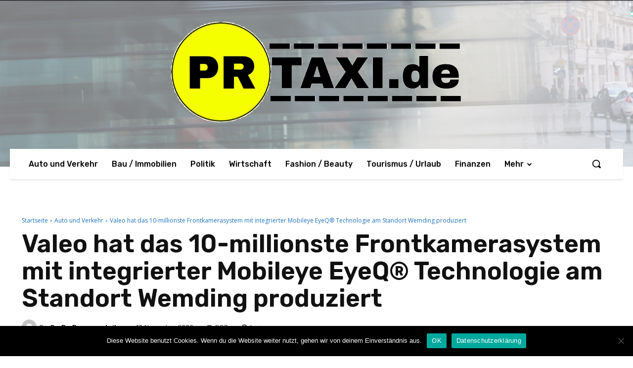

--- FILE ---
content_type: text/html; charset=UTF-8
request_url: https://www.prtaxi.de/38969/valeo-hat-das-10-millionste-frontkamerasystem-mit-integrierter-mobileye-eyeq-technologie-am-standort-wemding-produziert/
body_size: 19500
content:
<!doctype html >
<html lang="de" prefix="og: https://ogp.me/ns#">
<head>
<link rel="stylesheet" media="print" onload="this.onload=null;this.media='all';" id="ao_optimized_gfonts" href="https://fonts.googleapis.com/css?family=Open+Sans%3A400%2C600%2C700%7CRoboto%3A400%2C500%2C700%7CRubik%3A400%2C300%2C500%2C600%7CPT+Serif%3A400&amp;display=swap"><link media="all" href="https://www.prtaxi.de/wp-content/cache/autoptimize/css/autoptimize_24706cbc440142cb632641735466f7d9.css" rel="stylesheet"><title>Valeo hat das 10-millionste Frontkamerasystem mit integrierter Mobileye EyeQ® Technologie am Standort Wemding produziert - Prtaxi.de</title>
    <meta charset="UTF-8" />
    
    <meta name="viewport" content="width=device-width, initial-scale=1.0">
    <link rel="pingback" href="https://www.prtaxi.de/xmlrpc.php" />
    	
	<link rel="icon" type="image/png" href="https://www.prtaxi.de/wp-content/uploads/2020/02/favicon-16x16-1.png"><link rel="apple-touch-icon" sizes="76x76" href="https://www.prtaxi.de/wp-content/uploads/2020/02/apple-icon-76x76-1.png"/><link rel="apple-touch-icon" sizes="120x120" href="https://www.prtaxi.de/wp-content/uploads/2020/02/apple-icon-120x120-1.png"/><link rel="apple-touch-icon" sizes="152x152" href="https://www.prtaxi.de/wp-content/uploads/2020/02/apple-icon-152x152-1.png"/><link rel="apple-touch-icon" sizes="114x114" href="https://www.prtaxi.de/wp-content/uploads/2020/02/apple-icon-114x114-1.png"/><link rel="apple-touch-icon" sizes="144x144" href="https://www.prtaxi.de/wp-content/uploads/2020/02/apple-icon-144x144-1.png"/>
<!-- Suchmaschinen-Optimierung durch Rank Math PRO - https://rankmath.com/ -->
<meta name="description" content="Paris, Frankreich (CarPR) -"/>
<meta name="robots" content="follow, index, max-snippet:-1, max-video-preview:-1, max-image-preview:large"/>
<link rel="canonical" href="https://www.prtaxi.de/38969/valeo-hat-das-10-millionste-frontkamerasystem-mit-integrierter-mobileye-eyeq-technologie-am-standort-wemding-produziert/" />
<meta property="og:locale" content="de_DE" />
<meta property="og:type" content="article" />
<meta property="og:title" content="Valeo hat das 10-millionste Frontkamerasystem mit integrierter Mobileye EyeQ® Technologie am Standort Wemding produziert - Prtaxi.de" />
<meta property="og:description" content="Paris, Frankreich (CarPR) -" />
<meta property="og:url" content="https://www.prtaxi.de/38969/valeo-hat-das-10-millionste-frontkamerasystem-mit-integrierter-mobileye-eyeq-technologie-am-standort-wemding-produziert/" />
<meta property="og:site_name" content="Online Presseportal" />
<meta property="article:tag" content="Auto" />
<meta property="article:tag" content="Bild" />
<meta property="article:tag" content="Frankreich" />
<meta property="article:tag" content="Mobileye" />
<meta property="article:tag" content="Mobileye EyeQ" />
<meta property="article:tag" content="Paris" />
<meta property="article:tag" content="Valeo" />
<meta property="article:tag" content="Verkehr" />
<meta property="article:tag" content="Zulieferindustrie" />
<meta property="article:section" content="Auto und Verkehr" />
<meta property="og:image" content="https://www.prtaxi.de/wp-content/uploads/2022/11/image-1-210.jpg" />
<meta property="og:image:secure_url" content="https://www.prtaxi.de/wp-content/uploads/2022/11/image-1-210.jpg" />
<meta property="og:image:width" content="710" />
<meta property="og:image:height" content="400" />
<meta property="og:image:alt" content="Valeo hat das 10-millionste Frontkamerasystem mit integrierter Mobileye EyeQ® Technologie am Standort Wemding produziert" />
<meta property="og:image:type" content="image/jpg" />
<meta property="article:published_time" content="2022-11-17T15:03:09+01:00" />
<meta name="twitter:card" content="summary_large_image" />
<meta name="twitter:title" content="Valeo hat das 10-millionste Frontkamerasystem mit integrierter Mobileye EyeQ® Technologie am Standort Wemding produziert - Prtaxi.de" />
<meta name="twitter:description" content="Paris, Frankreich (CarPR) -" />
<meta name="twitter:image" content="https://www.prtaxi.de/wp-content/uploads/2022/11/image-1-210.jpg" />
<meta name="twitter:label1" content="Verfasst von" />
<meta name="twitter:data1" content="CarPr-Presseverteiler" />
<meta name="twitter:label2" content="Lesedauer" />
<meta name="twitter:data2" content="3 Minuten" />
<script type="application/ld+json" class="rank-math-schema-pro">{"@context":"https://schema.org","@graph":[{"@type":"Organization","@id":"https://www.prtaxi.de/#organization","name":"Presseportal"},{"@type":"WebSite","@id":"https://www.prtaxi.de/#website","url":"https://www.prtaxi.de","name":"Online Presseportal","alternateName":"Online Nachrichtenportal","publisher":{"@id":"https://www.prtaxi.de/#organization"},"inLanguage":"de"},{"@type":"ImageObject","@id":"https://www.prtaxi.de/wp-content/uploads/2022/11/image-1-210.jpg","url":"https://www.prtaxi.de/wp-content/uploads/2022/11/image-1-210.jpg","width":"710","height":"400","inLanguage":"de"},{"@type":"WebPage","@id":"https://www.prtaxi.de/38969/valeo-hat-das-10-millionste-frontkamerasystem-mit-integrierter-mobileye-eyeq-technologie-am-standort-wemding-produziert/#webpage","url":"https://www.prtaxi.de/38969/valeo-hat-das-10-millionste-frontkamerasystem-mit-integrierter-mobileye-eyeq-technologie-am-standort-wemding-produziert/","name":"Valeo hat das 10-millionste Frontkamerasystem mit integrierter Mobileye EyeQ\u00ae Technologie am Standort Wemding produziert - Prtaxi.de","datePublished":"2022-11-17T15:03:09+01:00","dateModified":"2022-11-17T15:03:09+01:00","isPartOf":{"@id":"https://www.prtaxi.de/#website"},"primaryImageOfPage":{"@id":"https://www.prtaxi.de/wp-content/uploads/2022/11/image-1-210.jpg"},"inLanguage":"de"},{"@type":"Person","@id":"https://www.prtaxi.de/author/carpr-presseverteiler/","name":"CarPr-Presseverteiler","url":"https://www.prtaxi.de/author/carpr-presseverteiler/","image":{"@type":"ImageObject","@id":"https://secure.gravatar.com/avatar/6203248699d6c9c4778477bde2f440a677176c2b646a0653a2ca1900153bfd7b?s=96&amp;d=mm&amp;r=g","url":"https://secure.gravatar.com/avatar/6203248699d6c9c4778477bde2f440a677176c2b646a0653a2ca1900153bfd7b?s=96&amp;d=mm&amp;r=g","caption":"CarPr-Presseverteiler","inLanguage":"de"},"sameAs":["https://www.carpr.de"],"worksFor":{"@id":"https://www.prtaxi.de/#organization"}},{"@type":"NewsArticle","headline":"Valeo hat das 10-millionste Frontkamerasystem mit integrierter Mobileye EyeQ\u00ae Technologie am Standort","datePublished":"2022-11-17T15:03:09+01:00","dateModified":"2022-11-17T15:03:09+01:00","articleSection":"Auto und Verkehr","author":{"@id":"https://www.prtaxi.de/author/carpr-presseverteiler/","name":"CarPr-Presseverteiler"},"publisher":{"@id":"https://www.prtaxi.de/#organization"},"description":"Paris, Frankreich (CarPR) -","copyrightYear":"2022","copyrightHolder":{"@id":"https://www.prtaxi.de/#organization"},"name":"Valeo hat das 10-millionste Frontkamerasystem mit integrierter Mobileye EyeQ\u00ae Technologie am Standort","@id":"https://www.prtaxi.de/38969/valeo-hat-das-10-millionste-frontkamerasystem-mit-integrierter-mobileye-eyeq-technologie-am-standort-wemding-produziert/#richSnippet","isPartOf":{"@id":"https://www.prtaxi.de/38969/valeo-hat-das-10-millionste-frontkamerasystem-mit-integrierter-mobileye-eyeq-technologie-am-standort-wemding-produziert/#webpage"},"image":{"@id":"https://www.prtaxi.de/wp-content/uploads/2022/11/image-1-210.jpg"},"inLanguage":"de","mainEntityOfPage":{"@id":"https://www.prtaxi.de/38969/valeo-hat-das-10-millionste-frontkamerasystem-mit-integrierter-mobileye-eyeq-technologie-am-standort-wemding-produziert/#webpage"}}]}</script>
<!-- /Rank Math WordPress SEO Plugin -->

<link href='https://fonts.gstatic.com' crossorigin='anonymous' rel='preconnect' />
<link rel="alternate" type="application/rss+xml" title="Prtaxi.de &raquo; Feed" href="https://www.prtaxi.de/feed/" />
<link rel="alternate" type="application/rss+xml" title="Prtaxi.de &raquo; Kommentar-Feed" href="https://www.prtaxi.de/comments/feed/" />
<link rel="alternate" type="application/rss+xml" title="Prtaxi.de &raquo; Valeo hat das 10-millionste Frontkamerasystem mit integrierter Mobileye EyeQ® Technologie am Standort Wemding produziert-Kommentar-Feed" href="https://www.prtaxi.de/38969/valeo-hat-das-10-millionste-frontkamerasystem-mit-integrierter-mobileye-eyeq-technologie-am-standort-wemding-produziert/feed/" />













<script type="text/javascript" id="cookie-notice-front-js-before">
/* <![CDATA[ */
var cnArgs = {"ajaxUrl":"https:\/\/www.prtaxi.de\/wp-admin\/admin-ajax.php","nonce":"e8a27a63e8","hideEffect":"fade","position":"bottom","onScroll":false,"onScrollOffset":100,"onClick":false,"cookieName":"cookie_notice_accepted","cookieTime":2592000,"cookieTimeRejected":2592000,"globalCookie":false,"redirection":false,"cache":false,"revokeCookies":false,"revokeCookiesOpt":"automatic"};
/* ]]> */
</script>

<script type="text/javascript" src="https://www.prtaxi.de/wp-includes/js/jquery/jquery.min.js" id="jquery-core-js"></script>

<link rel="https://api.w.org/" href="https://www.prtaxi.de/wp-json/" /><link rel="alternate" title="JSON" type="application/json" href="https://www.prtaxi.de/wp-json/wp/v2/posts/38969" /><link rel="EditURI" type="application/rsd+xml" title="RSD" href="https://www.prtaxi.de/xmlrpc.php?rsd" />
<meta name="generator" content="WordPress 6.8.3" />
<link rel='shortlink' href='https://www.prtaxi.de/?p=38969' />
<link rel="alternate" title="oEmbed (JSON)" type="application/json+oembed" href="https://www.prtaxi.de/wp-json/oembed/1.0/embed?url=https%3A%2F%2Fwww.prtaxi.de%2F38969%2Fvaleo-hat-das-10-millionste-frontkamerasystem-mit-integrierter-mobileye-eyeq-technologie-am-standort-wemding-produziert%2F" />
<link rel="alternate" title="oEmbed (XML)" type="text/xml+oembed" href="https://www.prtaxi.de/wp-json/oembed/1.0/embed?url=https%3A%2F%2Fwww.prtaxi.de%2F38969%2Fvaleo-hat-das-10-millionste-frontkamerasystem-mit-integrierter-mobileye-eyeq-technologie-am-standort-wemding-produziert%2F&#038;format=xml" />
<!--[if lt IE 9]><script src="https://cdnjs.cloudflare.com/ajax/libs/html5shiv/3.7.3/html5shiv.js"></script><![endif]-->
        <script>
        window.tdb_global_vars = {"wpRestUrl":"https:\/\/www.prtaxi.de\/wp-json\/","permalinkStructure":"\/%post_id%\/%postname%\/"};
        window.tdb_p_autoload_vars = {"isAjax":false,"isAdminBarShowing":false,"autoloadScrollPercent":50,"postAutoloadStatus":"off","origPostEditUrl":null};
    </script>
    
    
	

<!-- JS generated by theme -->

<script>
    
    

	    var tdBlocksArray = []; //here we store all the items for the current page

	    // td_block class - each ajax block uses a object of this class for requests
	    function tdBlock() {
		    this.id = '';
		    this.block_type = 1; //block type id (1-234 etc)
		    this.atts = '';
		    this.td_column_number = '';
		    this.td_current_page = 1; //
		    this.post_count = 0; //from wp
		    this.found_posts = 0; //from wp
		    this.max_num_pages = 0; //from wp
		    this.td_filter_value = ''; //current live filter value
		    this.is_ajax_running = false;
		    this.td_user_action = ''; // load more or infinite loader (used by the animation)
		    this.header_color = '';
		    this.ajax_pagination_infinite_stop = ''; //show load more at page x
	    }

        // td_js_generator - mini detector
        ( function () {
            var htmlTag = document.getElementsByTagName("html")[0];

	        if ( navigator.userAgent.indexOf("MSIE 10.0") > -1 ) {
                htmlTag.className += ' ie10';
            }

            if ( !!navigator.userAgent.match(/Trident.*rv\:11\./) ) {
                htmlTag.className += ' ie11';
            }

	        if ( navigator.userAgent.indexOf("Edge") > -1 ) {
                htmlTag.className += ' ieEdge';
            }

            if ( /(iPad|iPhone|iPod)/g.test(navigator.userAgent) ) {
                htmlTag.className += ' td-md-is-ios';
            }

            var user_agent = navigator.userAgent.toLowerCase();
            if ( user_agent.indexOf("android") > -1 ) {
                htmlTag.className += ' td-md-is-android';
            }

            if ( -1 !== navigator.userAgent.indexOf('Mac OS X')  ) {
                htmlTag.className += ' td-md-is-os-x';
            }

            if ( /chrom(e|ium)/.test(navigator.userAgent.toLowerCase()) ) {
               htmlTag.className += ' td-md-is-chrome';
            }

            if ( -1 !== navigator.userAgent.indexOf('Firefox') ) {
                htmlTag.className += ' td-md-is-firefox';
            }

            if ( -1 !== navigator.userAgent.indexOf('Safari') && -1 === navigator.userAgent.indexOf('Chrome') ) {
                htmlTag.className += ' td-md-is-safari';
            }

            if( -1 !== navigator.userAgent.indexOf('IEMobile') ){
                htmlTag.className += ' td-md-is-iemobile';
            }

        })();

        var tdLocalCache = {};

        ( function () {
            "use strict";

            tdLocalCache = {
                data: {},
                remove: function (resource_id) {
                    delete tdLocalCache.data[resource_id];
                },
                exist: function (resource_id) {
                    return tdLocalCache.data.hasOwnProperty(resource_id) && tdLocalCache.data[resource_id] !== null;
                },
                get: function (resource_id) {
                    return tdLocalCache.data[resource_id];
                },
                set: function (resource_id, cachedData) {
                    tdLocalCache.remove(resource_id);
                    tdLocalCache.data[resource_id] = cachedData;
                }
            };
        })();

    
    
var td_viewport_interval_list=[{"limitBottom":767,"sidebarWidth":228},{"limitBottom":1018,"sidebarWidth":300},{"limitBottom":1140,"sidebarWidth":324}];
var td_animation_stack_effect="type0";
var tds_animation_stack=true;
var td_animation_stack_specific_selectors=".entry-thumb, img, .td-lazy-img";
var td_animation_stack_general_selectors=".td-animation-stack img, .td-animation-stack .entry-thumb, .post img, .td-animation-stack .td-lazy-img";
var tdc_is_installed="yes";
var td_ajax_url="https:\/\/www.prtaxi.de\/wp-admin\/admin-ajax.php?td_theme_name=Newspaper&v=12.5";
var td_get_template_directory_uri="https:\/\/www.prtaxi.de\/wp-content\/plugins\/td-composer\/legacy\/common";
var tds_snap_menu="snap";
var tds_logo_on_sticky="show_header_logo";
var tds_header_style="10";
var td_please_wait="Bitte warten...";
var td_email_user_pass_incorrect="Benutzername oder Passwort falsch!";
var td_email_user_incorrect="E-Mail-Adresse oder Benutzername falsch!";
var td_email_incorrect="E-Mail-Adresse nicht korrekt!";
var td_user_incorrect="Username incorrect!";
var td_email_user_empty="Email or username empty!";
var td_pass_empty="Pass empty!";
var td_pass_pattern_incorrect="Invalid Pass Pattern!";
var td_retype_pass_incorrect="Retyped Pass incorrect!";
var tds_more_articles_on_post_enable="";
var tds_more_articles_on_post_time_to_wait="";
var tds_more_articles_on_post_pages_distance_from_top=0;
var tds_theme_color_site_wide="#dd3333";
var tds_smart_sidebar="enabled";
var tdThemeName="Newspaper";
var tdThemeNameWl="Newspaper";
var td_magnific_popup_translation_tPrev="Vorherige (Pfeiltaste links)";
var td_magnific_popup_translation_tNext="Weiter (rechte Pfeiltaste)";
var td_magnific_popup_translation_tCounter="%curr% von %total%";
var td_magnific_popup_translation_ajax_tError="Der Inhalt von %url% konnte nicht geladen werden.";
var td_magnific_popup_translation_image_tError="Das Bild #%curr% konnte nicht geladen werden.";
var tdBlockNonce="0a4bf283c6";
var tdDateNamesI18n={"month_names":["Januar","Februar","M\u00e4rz","April","Mai","Juni","Juli","August","September","Oktober","November","Dezember"],"month_names_short":["Jan.","Feb.","M\u00e4rz","Apr.","Mai","Juni","Juli","Aug.","Sep.","Okt.","Nov.","Dez."],"day_names":["Sonntag","Montag","Dienstag","Mittwoch","Donnerstag","Freitag","Samstag"],"day_names_short":["So.","Mo.","Di.","Mi.","Do.","Fr.","Sa."]};
var tdb_modal_confirm="Save";
var tdb_modal_cancel="Cancel";
var tdb_modal_confirm_alt="Yes";
var tdb_modal_cancel_alt="No";
var td_ad_background_click_link="";
var td_ad_background_click_target="";
</script>


<!-- Header style compiled by theme -->



<link rel="icon" href="https://www.prtaxi.de/wp-content/uploads/2025/04/prtaxi-512-150x150.jpg" sizes="32x32" />
<link rel="icon" href="https://www.prtaxi.de/wp-content/uploads/2025/04/prtaxi-512-300x300.jpg" sizes="192x192" />
<link rel="apple-touch-icon" href="https://www.prtaxi.de/wp-content/uploads/2025/04/prtaxi-512-300x300.jpg" />
<meta name="msapplication-TileImage" content="https://www.prtaxi.de/wp-content/uploads/2025/04/prtaxi-512-300x300.jpg" />

<!-- Button style compiled by theme -->



	</head>

<body class="wp-singular post-template-default single single-post postid-38969 single-format-standard wp-theme-Newspaper cookies-not-set valeo-hat-das-10-millionste-frontkamerasystem-mit-integrierter-mobileye-eyeq-technologie-am-standort-wemding-produziert global-block-template-1 tdb_template_1689 tdb-template  tdc-header-template  tdc-footer-template td-animation-stack-type0 td-full-layout" itemscope="itemscope" itemtype="https://schema.org/WebPage">

            <div class="td-scroll-up  td-hide-scroll-up-on-mob" style="display:none;"><i class="td-icon-menu-up"></i></div>
    
    <div class="td-menu-background" style="visibility:hidden"></div>
<div id="td-mobile-nav" style="visibility:hidden">
    <div class="td-mobile-container">
        <!-- mobile menu top section -->
        <div class="td-menu-socials-wrap">
            <!-- socials -->
            <div class="td-menu-socials">
                            </div>
            <!-- close button -->
            <div class="td-mobile-close">
                <span><i class="td-icon-close-mobile"></i></span>
            </div>
        </div>

        <!-- login section -->
                    <div class="td-menu-login-section">
                
    <div class="td-guest-wrap">
        <div class="td-menu-login"><a id="login-link-mob">Anmelden</a></div>
    </div>
            </div>
        
        <!-- menu section -->
        <div class="td-mobile-content">
            <div class="menu-main2-container"><ul id="menu-main2-1" class="td-mobile-main-menu"><li class="menu-item menu-item-type-taxonomy menu-item-object-category current-post-ancestor current-menu-parent current-post-parent menu-item-first menu-item-40067"><a href="https://www.prtaxi.de/category/auto-verkehr/">Auto und Verkehr</a></li>
<li class="menu-item menu-item-type-taxonomy menu-item-object-category menu-item-40068"><a href="https://www.prtaxi.de/category/bau-immobilien/">Bau / Immobilien</a></li>
<li class="menu-item menu-item-type-taxonomy menu-item-object-category menu-item-40078"><a href="https://www.prtaxi.de/category/politik/">Politik</a></li>
<li class="menu-item menu-item-type-taxonomy menu-item-object-category menu-item-40085"><a href="https://www.prtaxi.de/category/wirtschaft/">Wirtschaft</a></li>
<li class="menu-item menu-item-type-taxonomy menu-item-object-category menu-item-40069"><a href="https://www.prtaxi.de/category/fashion-beauty/">Fashion / Beauty</a></li>
<li class="menu-item menu-item-type-taxonomy menu-item-object-category menu-item-40083"><a href="https://www.prtaxi.de/category/tourismus-urlaub/">Tourismus / Urlaub</a></li>
<li class="menu-item menu-item-type-taxonomy menu-item-object-category menu-item-40071"><a href="https://www.prtaxi.de/category/finanzen/">Finanzen</a></li>
<li class="menu-item menu-item-type-taxonomy menu-item-object-category menu-item-40084"><a href="https://www.prtaxi.de/category/umwelt/">Umwelt</a></li>
<li class="menu-item menu-item-type-taxonomy menu-item-object-category menu-item-40072"><a href="https://www.prtaxi.de/category/gesundheit-medizin/">Gesundheit / Medizin</a></li>
<li class="menu-item menu-item-type-taxonomy menu-item-object-category menu-item-40086"><a href="https://www.prtaxi.de/category/wissen-bildung/">Wissen / Bildung</a></li>
<li class="menu-item menu-item-type-taxonomy menu-item-object-category menu-item-40073"><a href="https://www.prtaxi.de/category/handel/">Handel</a></li>
<li class="menu-item menu-item-type-taxonomy menu-item-object-category menu-item-40074"><a href="https://www.prtaxi.de/category/medien-kultur/">Medien / Kultur</a></li>
<li class="menu-item menu-item-type-taxonomy menu-item-object-category menu-item-40075"><a href="https://www.prtaxi.de/category/netzwelt/">Netzwelt</a></li>
<li class="menu-item menu-item-type-taxonomy menu-item-object-category menu-item-40076"><a href="https://www.prtaxi.de/category/panorama/">Panorama</a></li>
<li class="menu-item menu-item-type-taxonomy menu-item-object-category menu-item-40082"><a href="https://www.prtaxi.de/category/sport/">Sport</a></li>
<li class="menu-item menu-item-type-taxonomy menu-item-object-category menu-item-40080"><a href="https://www.prtaxi.de/category/presseschau/">Presseschau</a></li>
<li class="menu-item menu-item-type-taxonomy menu-item-object-category menu-item-40077"><a href="https://www.prtaxi.de/category/people/">People</a></li>
<li class="menu-item menu-item-type-taxonomy menu-item-object-category menu-item-40079"><a href="https://www.prtaxi.de/category/polizeimeldungen/">Polizeimeldungen</a></li>
<li class="menu-item menu-item-type-taxonomy menu-item-object-category menu-item-40081"><a href="https://www.prtaxi.de/category/soziales/">Soziales</a></li>
<li class="menu-item menu-item-type-taxonomy menu-item-object-category menu-item-40066"><a href="https://www.prtaxi.de/category/allgemein/">Allgemein</a></li>
<li class="menu-item menu-item-type-taxonomy menu-item-object-category menu-item-40070"><a href="https://www.prtaxi.de/category/featured/">Featured</a></li>
</ul></div>        </div>
    </div>

    <!-- register/login section -->
            <div id="login-form-mobile" class="td-register-section">
            
            <div id="td-login-mob" class="td-login-animation td-login-hide-mob">
            	<!-- close button -->
	            <div class="td-login-close">
	                <span class="td-back-button"><i class="td-icon-read-down"></i></span>
	                <div class="td-login-title">Anmelden</div>
	                <!-- close button -->
		            <div class="td-mobile-close">
		                <span><i class="td-icon-close-mobile"></i></span>
		            </div>
	            </div>
	            <form class="td-login-form-wrap" action="#" method="post">
	                <div class="td-login-panel-title"><span>Herzlich willkommen!</span>Melde dich in deinem Konto an</div>
	                <div class="td_display_err"></div>
	                <div class="td-login-inputs"><input class="td-login-input" autocomplete="username" type="text" name="login_email" id="login_email-mob" value="" required><label for="login_email-mob">Ihr Benutzername</label></div>
	                <div class="td-login-inputs"><input class="td-login-input" autocomplete="current-password" type="password" name="login_pass" id="login_pass-mob" value="" required><label for="login_pass-mob">Ihr Passwort</label></div>
	                <input type="button" name="login_button" id="login_button-mob" class="td-login-button" value="Anmelden">
	                
					
	                <div class="td-login-info-text">
	                <a href="#" id="forgot-pass-link-mob">Passwort vergessen?</a>
	                </div>
	                <div class="td-login-register-link">
	                
	                </div>
	                
	                

                </form>
            </div>

            
            
            
            
            <div id="td-forgot-pass-mob" class="td-login-animation td-login-hide-mob">
                <!-- close button -->
	            <div class="td-forgot-pass-close">
	                <a href="#" aria-label="Back" class="td-back-button"><i class="td-icon-read-down"></i></a>
	                <div class="td-login-title">Passwort-Wiederherstellung</div>
	            </div>
	            <div class="td-login-form-wrap">
	                <div class="td-login-panel-title">Passwort zurücksetzen</div>
	                <div class="td_display_err"></div>
	                <div class="td-login-inputs"><input class="td-login-input" type="text" name="forgot_email" id="forgot_email-mob" value="" required><label for="forgot_email-mob">Ihre E-Mail-Adresse</label></div>
	                <input type="button" name="forgot_button" id="forgot_button-mob" class="td-login-button" value="Senden Sie mein Passwort">
                </div>
            </div>
        </div>
    </div>    <div class="td-search-background" style="visibility:hidden"></div>
<div class="td-search-wrap-mob" style="visibility:hidden">
	<div class="td-drop-down-search">
		<form method="get" class="td-search-form" action="https://www.prtaxi.de/">
			<!-- close button -->
			<div class="td-search-close">
				<span><i class="td-icon-close-mobile"></i></span>
			</div>
			<div role="search" class="td-search-input">
				<span>Suche</span>
				<input id="td-header-search-mob" type="text" value="" name="s" autocomplete="off" />
			</div>
		</form>
		<div id="td-aj-search-mob" class="td-ajax-search-flex"></div>
	</div>
</div>
    <div id="td-outer-wrap" class="td-theme-wrap">

                    <div class="td-header-template-wrap" style="position: relative">
                                <div class="td-header-mobile-wrap ">
                    <!-- LOGIN MODAL -->

                <div id="login-form" class="white-popup-block mfp-hide mfp-with-anim td-login-modal-wrap">
                    <div class="td-login-wrap">
                        <a href="#" aria-label="Back" class="td-back-button"><i class="td-icon-modal-back"></i></a>
                        <div id="td-login-div" class="td-login-form-div td-display-block">
                            <div class="td-login-panel-title">Anmelden</div>
                            <div class="td-login-panel-descr">Herzlich willkommen! Melden Sie sich an</div>
                            <div class="td_display_err"></div>
                            <form id="loginForm" action="#" method="post">
                                <div class="td-login-inputs"><input class="td-login-input" autocomplete="username" type="text" name="login_email" id="login_email" value="" required><label for="login_email">Ihr Benutzername</label></div>
                                <div class="td-login-inputs"><input class="td-login-input" autocomplete="current-password" type="password" name="login_pass" id="login_pass" value="" required><label for="login_pass">Ihr Passwort</label></div>
                                <input type="button"  name="login_button" id="login_button" class="wpb_button btn td-login-button" value="Anmeldung">
                                
                            </form>

                            

                            <div class="td-login-info-text"><a href="#" id="forgot-pass-link">Forgot your password? Get help</a></div>
                            
                            
                            
                            
                        </div>

                        

                         <div id="td-forgot-pass-div" class="td-login-form-div td-display-none">
                            <div class="td-login-panel-title">Passwort-Wiederherstellung</div>
                            <div class="td-login-panel-descr">Passwort zurücksetzen</div>
                            <div class="td_display_err"></div>
                            <form id="forgotpassForm" action="#" method="post">
                                <div class="td-login-inputs"><input class="td-login-input" type="text" name="forgot_email" id="forgot_email" value="" required><label for="forgot_email">Ihre E-Mail-Adresse</label></div>
                                <input type="button" name="forgot_button" id="forgot_button" class="wpb_button btn td-login-button" value="Sende mein Passwort">
                            </form>
                            <div class="td-login-info-text">Ein Passwort wird Ihnen per Email zugeschickt.</div>
                        </div>
                        
                        
                    </div>
                </div>
                <div id="tdi_1" class="tdc-zone"><div class="tdc_zone tdi_2  wpb_row td-pb-row tdc-element-style" data-sticky-offset="0" >

<div class="tdi_1_rand_style td-element-style" ></div><div id="tdi_3" class="tdc-row stretch_row_content td-stretch-content"><div class="vc_row tdi_4  wpb_row td-pb-row tdc-element-style" >

<div class="tdi_3_rand_style td-element-style" ></div><div class="vc_column tdi_6  wpb_column vc_column_container tdc-column td-pb-span12">
<div class="wpb_wrapper" ><div class="wpb_wrapper td_block_empty_space td_block_wrap vc_empty_space tdi_8 "  style="height: 4px"></div></div></div></div></div><div id="tdi_9" class="tdc-row stretch_row_1400 td-stretch-content"><div class="vc_row tdi_10  wpb_row td-pb-row" >
<div class="vc_column tdi_12  wpb_column vc_column_container tdc-column td-pb-span12">
<div class="wpb_wrapper" ><div class="td_block_wrap tdb_mobile_search tdi_13 td-pb-border-top td_block_template_1 tdb-header-align"  data-td-block-uid="tdi_13" >

<div class="tdb-block-inner td-fix-index"><span class="tdb-header-search-button-mob dropdown-toggle" data-toggle="dropdown"><span class="tdb-mobile-search-icon tdb-mobile-search-icon-svg" ><svg version="1.1" xmlns="http://www.w3.org/2000/svg" viewBox="0 0 1024 1024"><path d="M946.371 843.601l-125.379-125.44c43.643-65.925 65.495-142.1 65.475-218.040 0.051-101.069-38.676-202.588-115.835-279.706-77.117-77.148-178.606-115.948-279.644-115.886-101.079-0.061-202.557 38.738-279.665 115.876-77.169 77.128-115.937 178.627-115.907 279.716-0.031 101.069 38.728 202.588 115.907 279.665 77.117 77.117 178.616 115.825 279.665 115.804 75.94 0.020 152.136-21.862 218.061-65.495l125.348 125.46c30.915 30.904 81.029 30.904 111.954 0.020 30.915-30.935 30.915-81.029 0.020-111.974zM705.772 714.925c-59.443 59.341-136.899 88.842-214.784 88.924-77.896-0.082-155.341-29.583-214.784-88.924-59.443-59.484-88.975-136.919-89.037-214.804 0.061-77.885 29.604-155.372 89.037-214.825 59.464-59.443 136.878-88.945 214.784-89.016 77.865 0.082 155.3 29.583 214.784 89.016 59.361 59.464 88.914 136.919 88.945 214.825-0.041 77.885-29.583 155.361-88.945 214.804z"></path></svg></span></span></div></div> <!-- ./block --><div class="td_block_wrap tdb_mobile_menu tdi_14 td-pb-border-top td_block_template_1 tdb-header-align"  data-td-block-uid="tdi_14" >

<div class="tdb-block-inner td-fix-index"><span class="tdb-mobile-menu-button"><span class="tdb-mobile-menu-icon tdb-mobile-menu-icon-svg" ><svg version="1.1" xmlns="http://www.w3.org/2000/svg" viewBox="0 0 1024 1024"><path d="M903.864 490.013h-783.749c-17.172 0-31.109 13.937-31.109 31.109 0 17.234 13.937 31.15 31.109 31.15h783.739c17.213 0 31.13-13.916 31.13-31.15 0.010-17.162-13.916-31.109-31.119-31.109zM903.864 226.835h-783.749c-17.172 0-31.109 13.916-31.109 31.16 0 17.213 13.937 31.109 31.109 31.109h783.739c17.213 0 31.13-13.896 31.13-31.109 0.010-17.234-13.916-31.16-31.119-31.16zM903.864 753.181h-783.749c-17.172 0-31.109 13.916-31.109 31.099 0 17.244 13.937 31.16 31.109 31.16h783.739c17.213 0 31.13-13.916 31.13-31.16 0.010-17.172-13.916-31.099-31.119-31.099z"></path></svg></span></span></div></div> <!-- ./block --><div class="td_block_wrap tdb_header_logo tdi_15 td-pb-border-top td_block_template_1 tdb-header-align"  data-td-block-uid="tdi_15" >
<div class="tdb-block-inner td-fix-index"><a class="tdb-logo-a" href="https://www.prtaxi.de/"><span class="tdb-logo-img-wrap"><noscript><img class="tdb-logo-img" src="https://www.prtaxi.de/wp-content/uploads/2020/02/oie_transparent1.png" alt="Logo"  title=""  width="644" height="210" /></noscript><img class="lazyload tdb-logo-img" src='data:image/svg+xml,%3Csvg%20xmlns=%22http://www.w3.org/2000/svg%22%20viewBox=%220%200%20644%20210%22%3E%3C/svg%3E' data-src="https://www.prtaxi.de/wp-content/uploads/2020/02/oie_transparent1.png" alt="Logo"  title=""  width="644" height="210" /></span></a></div></div> <!-- ./block -->

<script>

var tdb_login_sing_in_shortcode="on";

</script>

<div class="td_block_wrap tdb_header_user tdi_16 td-pb-border-top td_block_template_1 tdb-header-align"  data-td-block-uid="tdi_16" >

<div class="tdb-block-inner td-fix-index"><a class="td-login-modal-js tdb-head-usr-item tdb-head-usr-log" href="#login-form" data-effect="mpf-td-login-effect"><i class="tdb-head-usr-log-icon td-icon-user"></i><span class="tdb-head-usr-log-txt">Anmelden / Beitreten</span></a></div></div> <!-- ./block --></div></div></div></div></div></div>                </div>
                                <div class="td-header-mobile-sticky-wrap tdc-zone-sticky-invisible tdc-zone-sticky-inactive" style="display: none">
                    <div id="tdi_17" class="tdc-zone"><div class="tdc_zone tdi_18  wpb_row td-pb-row" data-sticky-offset="0" >
<div id="tdi_19" class="tdc-row"><div class="vc_row tdi_20  wpb_row td-pb-row" >
<div class="vc_column tdi_22  wpb_column vc_column_container tdc-column td-pb-span12">
<div class="wpb_wrapper" ></div></div></div></div></div></div>                </div>
                
                <div class="td-header-desktop-wrap ">
                    <div id="tdi_23" class="tdc-zone"><div class="tdc_zone tdi_24  wpb_row td-pb-row tdc-element-style"  >

<div class="tdi_23_rand_style td-element-style" ></div><div id="tdi_25" class="tdc-row stretch_row_content td-stretch-content"><div class="vc_row tdi_26  wpb_row td-pb-row tdc-element-style" >

<div class="tdi_25_rand_style td-element-style" ></div><div class="vc_column tdi_28  wpb_column vc_column_container tdc-column td-pb-span12">
<div class="wpb_wrapper" ></div></div></div></div><div id="tdi_30" class="tdc-row stretch_row_1200 td-stretch-content"><div class="vc_row tdi_31  wpb_row td-pb-row tdc-element-style" >

<div class="tdi_30_rand_style td-element-style" ><div class="td-element-style-before"><style>
.tdi_30_rand_style > .td-element-style-before {
content:'' !important;
width:100% !important;
height:100% !important;
position:absolute !important;
top:0 !important;
left:0 !important;
display:block !important;
z-index:0 !important;
background-image:url("https://www.prtaxi.de/wp-content/uploads/2020/02/201910207ebf09b8-6056-a133-d834-acdb8b403f27.jpg") !important;
background-position:center center !important;
background-size:cover !important;
}
</style></div></div><div class="vc_column tdi_33  wpb_column vc_column_container tdc-column td-pb-span12">
<div class="wpb_wrapper" ><div class="vc_row_inner tdi_35  vc_row vc_inner wpb_row td-pb-row" >
<div class="vc_column_inner tdi_37  wpb_column vc_column_container tdc-inner-column td-pb-span12">
<div class="vc_column-inner"><div class="wpb_wrapper" ><div class="td_block_wrap tdb_header_logo tdi_38 td-pb-border-top td_block_template_1 tdb-header-align"  data-td-block-uid="tdi_38" >
<div class="tdb-block-inner td-fix-index"><a class="tdb-logo-a" href="https://www.prtaxi.de/"><span class="tdb-logo-img-wrap"><noscript><img class="tdb-logo-img" src="https://www.prtaxi.de/wp-content/uploads/2020/02/oie_transparent1.png" alt="Logo"  title=""  width="644" height="210" /></noscript><img class="lazyload tdb-logo-img" src='data:image/svg+xml,%3Csvg%20xmlns=%22http://www.w3.org/2000/svg%22%20viewBox=%220%200%20644%20210%22%3E%3C/svg%3E' data-src="https://www.prtaxi.de/wp-content/uploads/2020/02/oie_transparent1.png" alt="Logo"  title=""  width="644" height="210" /></span><span class="tdb-logo-text-wrap"><span class="tdb-logo-text-title">PrTaxi.de - Presseportal</span></span></a></div></div> <!-- ./block --></div></div></div></div><div class="vc_row_inner tdi_40  vc_row vc_inner wpb_row td-pb-row" >

<div class="tdi_39_rand_style td-element-style" ></div><div class="vc_column_inner tdi_42  wpb_column vc_column_container tdc-inner-column td-pb-span12">
<div class="vc_column-inner"><div class="wpb_wrapper" ><div class="td_block_wrap tdb_header_menu tdi_43 tds_menu_active1 tds_menu_sub_active1 tdb-head-menu-inline tdb-menu-items-in-more tdb-mm-align-screen td-pb-border-top td_block_template_1 tdb-header-align"  data-td-block-uid="tdi_43"  style=" z-index: 999;">



<div id=tdi_43 class="td_block_inner td-fix-index"><div class="tdb-main-sub-icon-fake"><i class="tdb-sub-menu-icon td-icon-menu-down tdb-main-sub-menu-icon"></i></div><div class="tdb-sub-icon-fake"><i class="tdb-sub-menu-icon td-icon-right"></i></div><div class="tdb-menu-items-pulldown tdb-menu-items-pulldown-inactive"><ul id="menu-main2-2" class="tdb-block-menu tdb-menu tdb-menu-items-visible"><li class="menu-item menu-item-type-taxonomy menu-item-object-category current-post-ancestor current-menu-parent current-post-parent tdb-cur-menu-item menu-item-first tdb-menu-item-button tdb-menu-item tdb-normal-menu menu-item-40067"><a href="https://www.prtaxi.de/category/auto-verkehr/"><div class="tdb-menu-item-text">Auto und Verkehr</div></a></li>
<li class="menu-item menu-item-type-taxonomy menu-item-object-category tdb-menu-item-button tdb-menu-item tdb-normal-menu menu-item-40068"><a href="https://www.prtaxi.de/category/bau-immobilien/"><div class="tdb-menu-item-text">Bau / Immobilien</div></a></li>
<li class="menu-item menu-item-type-taxonomy menu-item-object-category tdb-menu-item-button tdb-menu-item tdb-normal-menu menu-item-40078"><a href="https://www.prtaxi.de/category/politik/"><div class="tdb-menu-item-text">Politik</div></a></li>
<li class="menu-item menu-item-type-taxonomy menu-item-object-category tdb-menu-item-button tdb-menu-item tdb-normal-menu menu-item-40085"><a href="https://www.prtaxi.de/category/wirtschaft/"><div class="tdb-menu-item-text">Wirtschaft</div></a></li>
<li class="menu-item menu-item-type-taxonomy menu-item-object-category tdb-menu-item-button tdb-menu-item tdb-normal-menu menu-item-40069"><a href="https://www.prtaxi.de/category/fashion-beauty/"><div class="tdb-menu-item-text">Fashion / Beauty</div></a></li>
<li class="menu-item menu-item-type-taxonomy menu-item-object-category tdb-menu-item-button tdb-menu-item tdb-normal-menu menu-item-40083"><a href="https://www.prtaxi.de/category/tourismus-urlaub/"><div class="tdb-menu-item-text">Tourismus / Urlaub</div></a></li>
<li class="menu-item menu-item-type-taxonomy menu-item-object-category tdb-menu-item-button tdb-menu-item tdb-normal-menu menu-item-40071"><a href="https://www.prtaxi.de/category/finanzen/"><div class="tdb-menu-item-text">Finanzen</div></a></li>
<li class="menu-item menu-item-type-taxonomy menu-item-object-category tdb-menu-item-button tdb-menu-item tdb-normal-menu menu-item-40084"><a href="https://www.prtaxi.de/category/umwelt/"><div class="tdb-menu-item-text">Umwelt</div></a></li>
<li class="menu-item menu-item-type-taxonomy menu-item-object-category tdb-menu-item-button tdb-menu-item tdb-normal-menu menu-item-40072"><a href="https://www.prtaxi.de/category/gesundheit-medizin/"><div class="tdb-menu-item-text">Gesundheit / Medizin</div></a></li>
<li class="menu-item menu-item-type-taxonomy menu-item-object-category tdb-menu-item-button tdb-menu-item tdb-normal-menu menu-item-40086"><a href="https://www.prtaxi.de/category/wissen-bildung/"><div class="tdb-menu-item-text">Wissen / Bildung</div></a></li>
<li class="menu-item menu-item-type-taxonomy menu-item-object-category tdb-menu-item-button tdb-menu-item tdb-normal-menu menu-item-40073"><a href="https://www.prtaxi.de/category/handel/"><div class="tdb-menu-item-text">Handel</div></a></li>
<li class="menu-item menu-item-type-taxonomy menu-item-object-category tdb-menu-item-button tdb-menu-item tdb-normal-menu menu-item-40074"><a href="https://www.prtaxi.de/category/medien-kultur/"><div class="tdb-menu-item-text">Medien / Kultur</div></a></li>
<li class="menu-item menu-item-type-taxonomy menu-item-object-category tdb-menu-item-button tdb-menu-item tdb-normal-menu menu-item-40075"><a href="https://www.prtaxi.de/category/netzwelt/"><div class="tdb-menu-item-text">Netzwelt</div></a></li>
<li class="menu-item menu-item-type-taxonomy menu-item-object-category tdb-menu-item-button tdb-menu-item tdb-normal-menu menu-item-40076"><a href="https://www.prtaxi.de/category/panorama/"><div class="tdb-menu-item-text">Panorama</div></a></li>
<li class="menu-item menu-item-type-taxonomy menu-item-object-category tdb-menu-item-button tdb-menu-item tdb-normal-menu menu-item-40082"><a href="https://www.prtaxi.de/category/sport/"><div class="tdb-menu-item-text">Sport</div></a></li>
<li class="menu-item menu-item-type-taxonomy menu-item-object-category tdb-menu-item-button tdb-menu-item tdb-normal-menu menu-item-40080"><a href="https://www.prtaxi.de/category/presseschau/"><div class="tdb-menu-item-text">Presseschau</div></a></li>
<li class="menu-item menu-item-type-taxonomy menu-item-object-category tdb-menu-item-button tdb-menu-item tdb-normal-menu menu-item-40077"><a href="https://www.prtaxi.de/category/people/"><div class="tdb-menu-item-text">People</div></a></li>
<li class="menu-item menu-item-type-taxonomy menu-item-object-category tdb-menu-item-button tdb-menu-item tdb-normal-menu menu-item-40079"><a href="https://www.prtaxi.de/category/polizeimeldungen/"><div class="tdb-menu-item-text">Polizeimeldungen</div></a></li>
<li class="menu-item menu-item-type-taxonomy menu-item-object-category tdb-menu-item-button tdb-menu-item tdb-normal-menu menu-item-40081"><a href="https://www.prtaxi.de/category/soziales/"><div class="tdb-menu-item-text">Soziales</div></a></li>
<li class="menu-item menu-item-type-taxonomy menu-item-object-category tdb-menu-item-button tdb-menu-item tdb-normal-menu menu-item-40066"><a href="https://www.prtaxi.de/category/allgemein/"><div class="tdb-menu-item-text">Allgemein</div></a></li>
<li class="menu-item menu-item-type-taxonomy menu-item-object-category tdb-menu-item-button tdb-menu-item tdb-normal-menu menu-item-40070"><a href="https://www.prtaxi.de/category/featured/"><div class="tdb-menu-item-text">Featured</div></a></li>
</ul><div class="tdb-menu-items-dropdown"><div class="td-subcat-more"><span class="tdb-menu-item-text">Mehr</span><i class="tdb-menu-more-subicon td-icon-menu-down tdb-main-sub-menu-icon"></i><ul class="td-pulldown-filter-list"></ul></div></div></div></div></div><div class="td_block_wrap tdb_header_search tdi_46 tdb-header-search-trigger-enabled td-pb-border-top td_block_template_1 tdb-header-align"  data-td-block-uid="tdi_46" >

<div class="tdb-block-inner td-fix-index"><div class="tdb-drop-down-search" aria-labelledby="td-header-search-button"><div class="tdb-drop-down-search-inner"><form method="get" class="tdb-search-form" action="https://www.prtaxi.de/"><div class="tdb-search-form-inner"><input class="tdb-head-search-form-input" placeholder=" " type="text" value="" name="s" autocomplete="off" /><div class="tdb-head-search-placeholder">type here...</div><button class="wpb_button wpb_btn-inverse btn tdb-head-search-form-btn" type="submit"><span>Suche</span><i class="tdb-head-search-form-btn-icon tdc-font-tdmp tdc-font-tdmp-arrow-cut-right"></i></button></div></form><div class="tdb-aj-search"></div></div></div><a href="#" role="button" aria-label="Search" class="tdb-head-search-btn dropdown-toggle" data-toggle="dropdown"><span class="tdb-search-icon tdb-search-icon-svg" ><svg version="1.1" xmlns="http://www.w3.org/2000/svg" viewBox="0 0 1024 1024"><path d="M946.371 843.601l-125.379-125.44c43.643-65.925 65.495-142.1 65.475-218.040 0.051-101.069-38.676-202.588-115.835-279.706-77.117-77.148-178.606-115.948-279.644-115.886-101.079-0.061-202.557 38.738-279.665 115.876-77.169 77.128-115.937 178.627-115.907 279.716-0.031 101.069 38.728 202.588 115.907 279.665 77.117 77.117 178.616 115.825 279.665 115.804 75.94 0.020 152.136-21.862 218.061-65.495l125.348 125.46c30.915 30.904 81.029 30.904 111.954 0.020 30.915-30.935 30.915-81.029 0.020-111.974zM705.772 714.925c-59.443 59.341-136.899 88.842-214.784 88.924-77.896-0.082-155.341-29.583-214.784-88.924-59.443-59.484-88.975-136.919-89.037-214.804 0.061-77.885 29.604-155.372 89.037-214.825 59.464-59.443 136.878-88.945 214.784-89.016 77.865 0.082 155.3 29.583 214.784 89.016 59.361 59.464 88.914 136.919 88.945 214.825-0.041 77.885-29.583 155.361-88.945 214.804z"></path></svg></span></a></div></div> <!-- ./block --></div></div></div></div></div></div></div></div></div></div>                </div>
                                <div class="td-header-desktop-sticky-wrap tdc-zone-sticky-invisible tdc-zone-sticky-inactive" style="display: none">
                    <div id="tdi_47" class="tdc-zone"><div class="tdc_zone tdi_48  wpb_row td-pb-row" data-sticky-offset="0" >
<div id="tdi_49" class="tdc-row"><div class="vc_row tdi_50  wpb_row td-pb-row" >
<div class="vc_column tdi_52  wpb_column vc_column_container tdc-column td-pb-span12">
<div class="wpb_wrapper" ></div></div></div></div></div></div>                </div>
            </div>
                <div id="tdb-autoload-article" data-autoload="off" data-autoload-org-post-id="38969" data-autoload-type="" data-autoload-count="5" >
    

        <div class="td-main-content-wrap td-container-wrap">
            <div class="tdc-content-wrap">
                <article id="template-id-1689"
                    class="post-1689 tdb_templates type-tdb_templates status-publish post"                    itemscope itemtype="https://schema.org/Article"                                                                            >
	                                    <div id="tdi_53" class="tdc-zone"><div class="tdc_zone tdi_54  wpb_row td-pb-row"  >
<div id="tdi_55" class="tdc-row stretch_row_1200 td-stretch-content"><div class="vc_row tdi_56  wpb_row td-pb-row" >
<div class="vc_column tdi_58  wpb_column vc_column_container tdc-column td-pb-span12">
<div class="wpb_wrapper" ><div class="td_block_wrap tdb_breadcrumbs tdi_59 td-pb-border-top td_block_template_1 tdb-breadcrumbs "  data-td-block-uid="tdi_59" >

<div class="tdb-block-inner td-fix-index"><span><a title="" class="tdb-entry-crumb" href="https://www.prtaxi.de/">Startseite</a></span><i class="tdb-bread-sep td-icon-right"></i><span><a title="Alle Beiträge anzeigen Auto und Verkehr" class="tdb-entry-crumb" href="https://www.prtaxi.de/category/auto-verkehr/">Auto und Verkehr</a></span><i class="tdb-bread-sep tdb-bred-no-url-last td-icon-right"></i><span class="tdb-bred-no-url-last">Valeo hat das 10-millionste Frontkamerasystem mit integrierter Mobileye EyeQ® Technologie am Standort Wemding produziert</span></div></div><script type="application/ld+json">
                        {
                            "@context": "https://schema.org",
                            "@type": "BreadcrumbList",
                            "itemListElement": [{
                            "@type": "ListItem",
                            "position": 1,
                                "item": {
                                "@type": "WebSite",
                                "@id": "https://www.prtaxi.de/",
                                "name": "Start"                                               
                            }
                        },{
                            "@type": "ListItem",
                            "position": 2,
                                "item": {
                                "@type": "WebPage",
                                "@id": "https://www.prtaxi.de/category/auto-verkehr/",
                                "name": "Auto und Verkehr"
                            }
                        },{
                            "@type": "ListItem",
                            "position": 3,
                                "item": {
                                "@type": "WebPage",
                                "@id": "",
                                "name": "Valeo hat das 10-millionste Frontkamerasystem mit integrierter Mobileye EyeQ® Technologie am Standort Wemding produziert"                                
                            }
                        }    ]
                        }
                       </script><div class="td_block_wrap tdb_title tdi_60 tdb-single-title td-pb-border-top td_block_template_1"  data-td-block-uid="tdi_60" >

<div class="tdb-block-inner td-fix-index"><h1 class="tdb-title-text">Valeo hat das 10-millionste Frontkamerasystem mit integrierter Mobileye EyeQ® Technologie am Standort Wemding produziert</h1><div></div><div class="tdb-title-line"></div></div></div><div class="vc_row_inner tdi_63  vc_row vc_inner wpb_row td-pb-row" >
<div class="vc_column_inner tdi_65  wpb_column vc_column_container tdc-inner-column td-pb-span12">
<div class="vc_column-inner"><div class="wpb_wrapper" ><div class="td_block_wrap tdb_single_author tdi_66 td-pb-border-top td_block_template_1 tdb-post-meta"  data-td-block-uid="tdi_66" >

<div class="tdb-block-inner td-fix-index"><a class="tdb-author-photo"  href="https://www.prtaxi.de/author/carpr-presseverteiler/" title="CarPr-Presseverteiler"><noscript><img alt='CarPr-Presseverteiler' src='https://secure.gravatar.com/avatar/6203248699d6c9c4778477bde2f440a677176c2b646a0653a2ca1900153bfd7b?s=96&#038;d=mm&#038;r=g' srcset='https://secure.gravatar.com/avatar/6203248699d6c9c4778477bde2f440a677176c2b646a0653a2ca1900153bfd7b?s=96&#038;d=mm&#038;r=g 2x' class='avatar avatar-96 photo' height='96' width='96' decoding='async'/></noscript><img alt='CarPr-Presseverteiler' src='data:image/svg+xml,%3Csvg%20xmlns=%22http://www.w3.org/2000/svg%22%20viewBox=%220%200%2096%2096%22%3E%3C/svg%3E' data-src='https://secure.gravatar.com/avatar/6203248699d6c9c4778477bde2f440a677176c2b646a0653a2ca1900153bfd7b?s=96&#038;d=mm&#038;r=g' data-srcset='https://secure.gravatar.com/avatar/6203248699d6c9c4778477bde2f440a677176c2b646a0653a2ca1900153bfd7b?s=96&#038;d=mm&#038;r=g 2x' class='lazyload avatar avatar-96 photo' height='96' width='96' decoding='async'/></a><div class="tdb-author-name-wrap"><span class="tdb-author-by">By</span> <a class="tdb-author-name" href="https://www.prtaxi.de/author/carpr-presseverteiler/">CarPr-Presseverteiler</a></div></div></div><div class="tdm_block td_block_wrap tdm_block_icon tdi_67 tdm-content-horiz-left td-pb-border-top td_block_template_1"  data-td-block-uid="tdi_67"   >

<i class="tds-icon td-icon-vertical-line tdi_68 td-fix-index "></i></div><div class="td_block_wrap tdb_single_date tdi_69 td-pb-border-top td_block_template_1 tdb-post-meta"  data-td-block-uid="tdi_69" >

<div class="tdb-block-inner td-fix-index"><time class="entry-date updated td-module-date" datetime="2022-11-17T15:03:09+01:00">17. November 2022</time></div></div> <!-- ./block --><div class="tdm_block td_block_wrap tdm_block_icon tdi_70 tdm-content-horiz-left td-pb-border-top td_block_template_1"  data-td-block-uid="tdi_70"   >

<i class="tds-icon td-icon-vertical-line tdi_71 td-fix-index "></i></div><div class="td_block_wrap tdb_single_post_views tdi_72 td-pb-border-top td_block_template_1 tdb-post-meta"  data-td-block-uid="tdi_72" >

<div class="tdb-block-inner td-fix-index"><i class="tdb-views-icon tdc-font-fa tdc-font-fa-eye"></i><span class="tdb-add-text"></span><span class="td-nr-views-38969">887</span></div></div><div class="tdm_block td_block_wrap tdm_block_icon tdi_73 tdm-content-horiz-left td-pb-border-top td_block_template_1"  data-td-block-uid="tdi_73"   >

<i class="tds-icon td-icon-vertical-line tdi_74 td-fix-index "></i></div><div class="td_block_wrap tdb_single_reading_time tdi_75 td-pb-border-top td_block_template_1 tdb-post-meta"  data-td-block-uid="tdi_75" >

<div class="tdb-block-inner td-fix-index"><i class="tdb-views-icon tdc-font-fa tdc-font-fa-clock-o"></i><span class="reading-time-number">3</span><span class="tdb-minute-text"> min.</span></div></div><div class="tdm_block td_block_wrap tdm_block_icon tdi_76 tdm-content-horiz-left td-pb-border-top td_block_template_1"  data-td-block-uid="tdi_76"   >

<i class="tds-icon td-icon-vertical-line tdi_77 td-fix-index "></i></div></div></div></div></div><div class="vc_row_inner tdi_79  vc_row vc_inner wpb_row td-pb-row" >
<div class="vc_column_inner tdi_81  wpb_column vc_column_container tdc-inner-column td-pb-span12">
<div class="vc_column-inner"><div class="wpb_wrapper" ><div class="wpb_wrapper td_block_separator td_block_wrap vc_separator tdi_83  td_separator_dotted td_separator_center"><span style="border-color:#000000;border-width:1px;width:100%;"></span>
</div></div></div></div></div></div></div></div></div><div id="tdi_84" class="tdc-row"><div class="vc_row tdi_85  wpb_row td-pb-row" >
<div class="vc_column tdi_87  wpb_column vc_column_container tdc-column td-pb-span12">
<div class="wpb_wrapper" ><div class="td_block_wrap tdb_single_featured_image tdi_88 tdb-content-horiz-left td-pb-border-top td_block_template_1"  data-td-block-uid="tdi_88" >
<div class="tdb-block-inner td-fix-index">
                                    <noscript><img 
                                        width="710" 
                                        height="400" 
                                        class="entry-thumb" 
                                        src="https://www.prtaxi.de/wp-content/uploads/2022/11/image-1-210.jpg" srcset="https://www.prtaxi.de/wp-content/uploads/2022/11/image-1-210.jpg 710w, https://www.prtaxi.de/wp-content/uploads/2022/11/image-1-210-300x169.jpg 300w, https://www.prtaxi.de/wp-content/uploads/2022/11/image-1-210-696x392.jpg 696w" sizes="(max-width: 710px) 100vw, 710px" 
                                        alt="" 
                                        title="image-.jpg"
                                    /></noscript><img 
                                        width="710" 
                                        height="400" 
                                        class="lazyload entry-thumb" 
                                        src='data:image/svg+xml,%3Csvg%20xmlns=%22http://www.w3.org/2000/svg%22%20viewBox=%220%200%20710%20400%22%3E%3C/svg%3E' data-src="https://www.prtaxi.de/wp-content/uploads/2022/11/image-1-210.jpg" data-srcset="https://www.prtaxi.de/wp-content/uploads/2022/11/image-1-210.jpg 710w, https://www.prtaxi.de/wp-content/uploads/2022/11/image-1-210-300x169.jpg 300w, https://www.prtaxi.de/wp-content/uploads/2022/11/image-1-210-696x392.jpg 696w" data-sizes="(max-width: 710px) 100vw, 710px" 
                                        alt="" 
                                        title="image-.jpg"
                                    />
                                    </div></div><div class="td_block_wrap td_block_raw_css tdi_89 td-pb-border-top td_block_template_1"  data-td-block-uid="tdi_89" ><div id=tdi_89 class="td_block_inner td-fix-index"></div></div><div class="td_block_wrap tdb_single_content tdi_90 td-pb-border-top td_block_template_1 td-post-content tagdiv-type"  data-td-block-uid="tdi_90" >
<div class="tdb-block-inner td-fix-index"><p>Paris, Frankreich (CarPR) &#8211;</p>
<p><em><strong>Am 16. November 2022 hat Valeo zusammen mit Mobileye an seinem bayerischen Standort Wemding die Produktion des zehn-millionsten Frontkamerasystems, das Mobileye Technologie integriert, gefeiert. Valeo ist Weltmarktführer für fortschrittliche Fahrassistenzsysteme (ADAS) und hat 2015 seine Zusammenarbeit mit Mobileye mit der Integration von &#8222;EyeQ®&#8220; in die Hard- und Software seines Frontkamerasystems gestartet. EyeQ ist das &#8222;System auf einem Chip&#8220; (System-on-Chip, SoC) von Mobileye. Zusammen mit Partnern wie Valeo hat Mobileye Fahrerassistenzsysteme durch die entscheidende Weiterentwicklung der Computervisionstechnologie für die Automobilindustrie revolutioniert. Indem sie ihre erstklassigen Technologien miteinander kombiniert haben, konnten Valeo und Mobileye mittlerweile mehrere Generationen von Frontkamerasystemen entwickeln und produzieren. Im Fokus der aktuellen engen Zusammenarbeit beider Unternehmen steht die Integration der neuesten Generation des Mobileye SoC in das Frontkamerasystem sowie in den hochmodernen Zentralrechner und die Software von Valeo.</strong></em></p>
<p>Die Frontkamera von Valeo mit dem Mobileye SoC ist das Herzstück der ADAS-Lösung. Sie macht die Straßen sicherer, indem sie wichtige Funktionen wie autonomes Notbremsen, adaptive Geschwindigkeitsregelung und Spurhalteassistent unterstützt. Das Frontkamerasystem selbst ist der Schlüssel zum Erreichen der behördlichen Sicherheitsanforderungen und soll in 100 % aller Neuwagen zum Einsatz kommen. Mittlerweile hat Valeo fast 13 Millionen Frontkameras produziert.</p>
<figure id="attachment_114125" aria-describedby="caption-attachment-114125" style="width: 1200px" class="wp-caption aligncenter"><img fetchpriority="high" decoding="async" class="size-full wp-image-114125" src="https://www.carpr.de/wp-content/uploads/2022/11/Valeo_Frontkamera_Produktion2.jpg.jpg" alt="" width="1200" height="675" title=""><figcaption id="caption-attachment-114125" class="wp-caption-text">Am 16. November 2022 hat Valeo zusammen mit Mobileye in Wemding, Bayern, die Produktion seines zehn-millionsten Frontkamerasystems gefeiert.</figcaption></figure>
<p>Marc Vrecko, President der Comfort and Driving Assistance Systems Business Group von Valeo, sagt: &#8222;Wir freuen uns sehr, diesen Meilenstein erreicht zu haben. Das zeigt eindeutig, dass Valeo im Bereich Fahrerassistenz weiter Fahrt aufnimmt &#8211; so wie wir es in unserem Move Up Strategieplan festgelegt haben. Im Jahr 2023 wird Valeo weltweit weitere neun Millionen Frontkameras produzieren. Bis 2030 werden fast 90% aller Neufahrzeuge mit dieser Technologie ausgestattet sein und der ADAS-Anteil pro Fahrzeug wird sich bis dahin verdoppeln.&#8220;</p>
<p>&#8222;Wir sind stolz darauf, unsere Technologien für Computervision in Zusammenarbeit mit unseren Partnern für Millionen von Fahrzeugen auf der ganzen Welt verfügbar machen zu können. Damit haben wir geholfen, Unfälle und das damit verbundene Verletzungsrisiko weltweit zu reduzieren&#8220;, erklärt Nimrod Nehushtan, Senior Vice President of Strategy and Business Development von Mobileye. &#8222;Gemeinsam sehen wir für die nächsten Jahre viele Möglichkeiten, diese Technologien noch leistungsfähiger zu machen und damit Fahrzeugherstellern und ihren Kunden erschwingliche und verlässliche Komfort- und Sicherheits-Features zu bieten.&#8220;</p>
<p>Heutzutage werden mehr als 90% der Unfälle auf Straßen durch menschliches Versagen verursacht. Fahrerassistenzsysteme sind das Herzstück der Mobilitätstransformation, die von Verbesserungen in den Bereichen Sicherheit und Komfort angetrieben wird. Der ADAS-Markt soll bis 2030 jährlich um 17% auf ein Volumen von 60 Milliarden Euro wachsen. Valeo verfügt über das umfangreichste Portfolio an Sensoren (Ultraschallsensoren, Kameras, Radare und LiDARs) sowie an Software und der zugehörigen Intelligenz auf dem Markt.</p>
<p>ENDE</p>
<p>Bildmaterial:</p>
<p>Das Bildmaterial kann hier heruntergeladen werden: http://bit.ly/3AgRpRw</p>
<p><strong>Über Valeo</strong></p>
<p>Valeo ist ein Automobilzulieferer und arbeitet mit allen Fahrzeugherstellern weltweit zusammen. Als Technologieunternehmen entwickelt Valeo innovative Produkte und Systeme, die zur Reduzierung der CO2-Emissionen und zu einem intuitiven Fahrerlebnis beitragen. Im Jahr 2021 erwirtschaftete der Konzern einen Umsatz von 17,3 Milliarden Euro und investierte 8,7 Prozent seines Erstausrüstungsumsatzes in Forschung und Entwicklung. Valeo verfügt über 184 Werke, 21 Forschungszentren, 43 Entwicklungszentren und 16 Vertriebsstützpunkte und beschäftigte zum 31. Dezember 2021 weltweit 103.300 Mitarbeiter in 31 Ländern. Valeo ist an der Pariser Börse notiert.</p>
<p><strong>Über Mobileye</strong></p>
<p>Mobileye (Nasdaq: MBLY) treibt mit seinen Technologien für autonomes Fahren und Fahrerassistenz die Entwicklung von autonomen Fahrzeugen voran. Dafür nutzt das Unternehmen weltweit anerkanntes Wissen über Computervision, künstliche Intelligenz, Kartierung und Datenanalyse. Seit seiner Gründung im Jahr 1999 hat Mobileye bahnbrechende Technologien wie REM(TM) Crowdsourced Mapping, True Redundancy(TM) Sensing und Responsibility Sensitive Safety (RSS) entwickelt. Diese fördern Entwicklungen auf dem Gebiet von ADAS und AV für die Mobilität der Zukunft. Die Technologien machen selbstfahrende Fahrzeuge und Mobilitätslösungen möglich, treiben branchenführende Fahrerassistenzsysteme an und liefern wertvolle Informationen zur Optimierung der Mobilitätsinfrastruktur. Bis heute sind weltweit mehr als 125 Millionen Fahrzeuge mit Mobileye-Technologie ausgestattet. Im Jahr 2022 wurde Mobileye als eigenständiges Unternehmen an der Börse notiert &#8211; unabhängig von seinem Mehrheitseigner Intel (Nasdaq: INTC).</p>
<p>Weitere Informationen unter: <a title="http://www.mobileye.com" href="http://www.mobileye.com" target="_blank" rel="noopener noreferrer nofollow external" data-wpel-link="external">http://www.mobileye.com</a></p>
<p>Pressekontakt:</p>
<p>Andreas vom Bruch<br />
Director Communications Germany<br />
+49 (0) 1622320803<br />
andreas.vom-bruch@valeo.com</p>
<p>Original-Content von: Valeo, übermittelt durch news aktuell</p>
<p>Bildrechte:<br />
Valeo</p>
<p>Fotograf:<br />
©Valeo</p>
</div></div><div class="td_block_wrap tdb_single_tags tdi_93 td-pb-border-top td_block_template_1"  data-td-block-uid="tdi_93" >
<div class="tdb-block-inner td-fix-index"><ul class="tdb-tags"><li><span>Tags</span></li><li><a href="https://www.prtaxi.de/tag/auto/">Auto</a></li><li><a href="https://www.prtaxi.de/tag/bild/">Bild</a></li><li><a href="https://www.prtaxi.de/tag/frankreich/">Frankreich</a></li><li><a href="https://www.prtaxi.de/tag/mobileye/">Mobileye</a></li><li><a href="https://www.prtaxi.de/tag/mobileye-eyeq/">Mobileye EyeQ</a></li><li><a href="https://www.prtaxi.de/tag/paris/">Paris</a></li><li><a href="https://www.prtaxi.de/tag/valeo/">Valeo</a></li><li><a href="https://www.prtaxi.de/tag/verkehr/">Verkehr</a></li><li><a href="https://www.prtaxi.de/tag/zulieferindustrie/">Zulieferindustrie</a></li></ul></div></div><div class="wpb_wrapper wpb_text_column td_block_wrap td_block_wrap vc_column_text tdi_94  tagdiv-type td-pb-border-top td_block_template_1"  data-td-block-uid="tdi_94" >

<div class="tdi_94_rand_style td-element-style"></div><div class="td-block-title-wrap"></div><div class="td-fix-index"><p><strong>Disclaimer/ Haftungsausschluss:</strong><br />Für den oben stehend Pressemitteilung inkl. dazugehörigen Bilder / Videos ist ausschließlich der im Text angegebene Kontakt verantwortlich. Der Webseitenanbieter Onprnews.com distanziert sich ausdrücklich von den Inhalten Dritter und macht sich diese nicht zu eigen.</p>
</div></div><div class="td_block_wrap tdb_title tdi_95 tdb-single-title td-pb-border-top td_block_template_1"  data-td-block-uid="tdi_95" >

<div class="tdb-block-inner td-fix-index"><h2 class="tdb-title-text"><span class="tdb-add-text">Sie lesen gerade: </span>Valeo hat das 10-millionste Frontkamerasystem mit integrierter Mobileye EyeQ® Technologie am Standort Wemding produziert</h2><div></div><div class="tdb-title-line"></div></div></div><div class="td_block_wrap tdb_single_next_prev tdi_96 td-animation-stack td-pb-border-top td_block_template_1"  data-td-block-uid="tdi_96" >
<div class="tdb-block-inner td-fix-index"><div class="tdb-next-post tdb-next-post-bg tdb-post-prev"><span>Vorheriger Artikel</span><div class="td-module-container"><div class="next-prev-title"><a href="https://www.prtaxi.de/38966/zahl-der-woche-36-mensch-und-auto-eine-abgefahrene-freundschaft/">Zahl der Woche: 36 | Mensch und Auto &#8211; eine abgefahrene Freundschaft</a></div></div></div><div class="tdb-next-post tdb-next-post-bg tdb-post-next"><span>Nächster Artikel</span><div class="td-module-container"><div class="next-prev-title"><a href="https://www.prtaxi.de/38972/autoankauf-alsdorf-sicherer-schneller-pkw-ankauf-in-deiner-naehe/">Autoankauf Alsdorf: Sicherer, schneller PKW-Ankauf in deiner Nähe!</a></div></div></div></div></div><div class="wpb_wrapper td_block_separator td_block_wrap vc_separator tdi_98  td_separator_dotted td_separator_center"><span style="border-color:#0a0a0a;border-width:1px;width:100%;"></span>
</div></div></div></div></div></div></div>                    <span class="td-page-meta" itemprop="author" itemscope itemtype="https://schema.org/Person"><meta itemprop="name" content="CarPr-Presseverteiler"><meta itemprop="url" content="https://www.prtaxi.de/author/carpr-presseverteiler/"></span><meta itemprop="datePublished" content="2022-11-17T15:03:09+01:00"><meta itemprop="dateModified" content="2022-11-17T15:03:09+01:00"><meta itemscope itemprop="mainEntityOfPage" itemType="https://schema.org/WebPage" itemid="https://www.prtaxi.de/38969/valeo-hat-das-10-millionste-frontkamerasystem-mit-integrierter-mobileye-eyeq-technologie-am-standort-wemding-produziert/"/><span class="td-page-meta" itemprop="publisher" itemscope itemtype="https://schema.org/Organization"><span class="td-page-meta" itemprop="logo" itemscope itemtype="https://schema.org/ImageObject"><meta itemprop="url" content="https://www.prtaxi.de/wp-content/uploads/2020/02/oie_transparent1.png"></span><meta itemprop="name" content="Prtaxi.de"></span><meta itemprop="headline" content="Valeo hat das 10-millionste Frontkamerasystem mit integrierter Mobileye EyeQ® Technologie am Standort Wemding produziert"><span class="td-page-meta" itemprop="image" itemscope itemtype="https://schema.org/ImageObject"><meta itemprop="url" content="https://www.prtaxi.de/wp-content/uploads/2022/11/image-1-210.jpg"><meta itemprop="width" content="710"><meta itemprop="height" content="400"></span>                </article>
            </div>
        </div>
        
    </div> <!-- #tdb-autoload-article -->



    <div class="td-footer-template-wrap" style="position: relative">
                <div class="td-footer-wrap ">
            <div id="tdi_99" class="tdc-zone"><div class="tdc_zone tdi_100  wpb_row td-pb-row"  >
<div id="tdi_101" class="tdc-row stretch_row_1200 td-stretch-content"><div class="vc_row tdi_102  wpb_row td-pb-row tdc-element-style" >

<div class="tdi_101_rand_style td-element-style" ></div><div class="vc_column tdi_104  wpb_column vc_column_container tdc-column td-pb-span4">
<div class="wpb_wrapper" ><div class="td_block_wrap tdb_header_logo tdi_105 td-pb-border-top td_block_template_1 tdb-header-align"  data-td-block-uid="tdi_105" >

<div class="tdb-block-inner td-fix-index"><a class="tdb-logo-a" href="https://www.prtaxi.de/"><span class="tdb-logo-img-wrap"><noscript><img class="tdb-logo-img" src="https://www.prtaxi.de/wp-content/uploads/2020/02/oie_transparent1.png" alt="Logo"  title=""  /></noscript><img class="lazyload tdb-logo-img" src='data:image/svg+xml,%3Csvg%20xmlns=%22http://www.w3.org/2000/svg%22%20viewBox=%220%200%20210%20140%22%3E%3C/svg%3E' data-src="https://www.prtaxi.de/wp-content/uploads/2020/02/oie_transparent1.png" alt="Logo"  title=""  /></span><i class="tdb-logo-icon td-icon-xing"></i><span class="tdb-logo-text-wrap"><span class="tdb-logo-text-title">PRtaxi.de</span><span class="tdb-logo-text-tagline"> news</span></span></a></div></div> <!-- ./block --></div></div><div class="vc_column tdi_107  wpb_column vc_column_container tdc-column td-pb-span8">
<div class="wpb_wrapper" ><div class="td_block_wrap tdb_mobile_horiz_menu tdi_108 td-pb-border-top td_block_template_1 tdb-header-align"  data-td-block-uid="tdi_108"  style=" z-index: 999;">
<div id=tdi_108 class="td_block_inner td-fix-index"><div class="menu-footer-container"><ul id="menu-footer-1" class="tdb-horiz-menu"><li class="menu-item menu-item-type-post_type menu-item-object-page menu-item-1681"><a title="AGB" href="https://www.prtaxi.de/agb/"><div class="tdb-menu-item-text">AGB</div></a></li>
<li class="menu-item menu-item-type-custom menu-item-object-custom menu-item-40057"><a href="https://www.prnews24.com/datenschutz/"><div class="tdb-menu-item-text">Datenschutzerklärung</div></a></li>
<li class="menu-item menu-item-type-post_type menu-item-object-page menu-item-1682"><a title="FAQ" href="https://www.prtaxi.de/faq/"><div class="tdb-menu-item-text">FAQ</div></a></li>
<li class="menu-item menu-item-type-post_type menu-item-object-page menu-item-1684"><a title="Impressum" href="https://www.prtaxi.de/impressum/"><div class="tdb-menu-item-text">Impressum</div></a></li>
<li class="menu-item menu-item-type-custom menu-item-object-custom menu-item-40093"><a href="https://www.prnews24.com/kontakt/"><div class="tdb-menu-item-text">Kontakt</div></a></li>
<li class="menu-item menu-item-type-post_type menu-item-object-page menu-item-20309"><a href="https://www.prtaxi.de/news-archiv/"><div class="tdb-menu-item-text">News Archiv</div></a></li>
<li class="menu-item menu-item-type-custom menu-item-object-custom menu-item-7256"><a title="Pressemeldung veröffentlichen" target="_blank" href="https://www.carpr.de/kostenlose-pressemeldung-veroeffentlichen"><div class="tdb-menu-item-text">Pressemeldung veröffentlichen</div></a></li>
</ul></div></div></div></div></div></div></div><div id="tdi_109" class="tdc-row stretch_row_1200 td-stretch-content"><div class="vc_row tdi_110  wpb_row td-pb-row tdc-element-style" >

<div class="tdi_109_rand_style td-element-style" ></div><div class="vc_column tdi_112  wpb_column vc_column_container tdc-column td-pb-span12">
<div class="wpb_wrapper" ><div class="tdm_block td_block_wrap tdm_block_inline_text tdi_113 td-pb-border-top td_block_template_1"  data-td-block-uid="tdi_113" >

<p class="tdm-descr">© 2019 - 2025 Prtaxi.de | All rights reserved.</p></div></div></div></div></div></div></div>        </div>

    </div>
    

</div><!--close td-outer-wrap-->
<script type="speculationrules">
{"prefetch":[{"source":"document","where":{"and":[{"href_matches":"\/*"},{"not":{"href_matches":["\/wp-*.php","\/wp-admin\/*","\/wp-content\/uploads\/*","\/wp-content\/*","\/wp-content\/plugins\/*","\/wp-content\/themes\/Newspaper\/*","\/*\\?(.+)"]}},{"not":{"selector_matches":"a[rel~=\"nofollow\"]"}},{"not":{"selector_matches":".no-prefetch, .no-prefetch a"}}]},"eagerness":"conservative"}]}
</script>


    <!--

        Theme: Newspaper by tagDiv.com 2023
        Version: 12.5 (rara)
        Deploy mode: deploy
        
        uid: 697c426f0c433
    -->

    <noscript><style>.lazyload{display:none;}</style></noscript><script data-noptimize="1">window.lazySizesConfig=window.lazySizesConfig||{};window.lazySizesConfig.loadMode=1;</script><script async data-noptimize="1" src='https://www.prtaxi.de/wp-content/plugins/autoptimize/classes/external/js/lazysizes.min.js'></script>





<!-- JS generated by theme -->

<script>
    

            
                /* global jQuery:{} */
                jQuery(document).ready( function () {

                    var tdbMenuItem = new tdbMenu.item();
                    tdbMenuItem.blockUid = 'tdi_1';
                    tdbMenuItem.jqueryObj = jQuery('.tdi_1');

	                
                    tdbMenuItem.isMegaMenuFull = true;

	                
	                
                    tdbMenuItem.megaMenuLoadType = '';

	                
                    tdbMenu.addItem(tdbMenuItem);

                });
            
            

            
                /* global jQuery:{} */
                jQuery(document).ready( function () {

                    var tdbMenuItem = new tdbMenu.item();
                    tdbMenuItem.blockUid = 'tdi_4';
                    tdbMenuItem.jqueryObj = jQuery('.tdi_4');

	                
                    tdbMenuItem.isMegaMenuFull = true;

	                
	                
                    tdbMenuItem.megaMenuLoadType = '';

	                
                    tdbMenu.addItem(tdbMenuItem);

                });
            
            

            
                /* global jQuery:{} */
                jQuery(document).ready( function () {

                    var tdbMenuItem = new tdbMenu.item();
                    tdbMenuItem.blockUid = 'tdi_43';
                    tdbMenuItem.jqueryObj = jQuery('.tdi_43');

	                
                    tdbMenuItem.isMegaMenuFull = true;

	                
	                
                    tdbMenuItem.megaMenuLoadType = '';

	                
                    tdbMenu.addItem(tdbMenuItem);

                });
            
            

        
            jQuery().ready(function () {

                var tdbSearchItem = new tdbSearch.item();

                //block unique ID
                tdbSearchItem.blockUid = 'tdi_46';
                tdbSearchItem.blockAtts = '{"results_msg_align":"content-horiz-center","image_floated":"float_left","image_size":"td_324x400","show_btn":"none","show_date":"","show_review":"none","show_com":"none","show_excerpt":"none","show_author":"","meta_padding":"0 0 0 16px","all_modules_space":"eyJhbGwiOiIxMHB4IiwibGFuZHNjYXBlIjoiMTBweCIsInBvcnRyYWl0IjoiMTBweCJ9","form_padding":"eyJhbGwiOiIzMHB4IiwibGFuZHNjYXBlIjoiMjBweCIsInBvcnRyYWl0IjoiMjBweCJ9","form_border":"0","form_align":"content-horiz-right","results_padding":"eyJhbGwiOiIwIDMwcHggMzBweCIsImxhbmRzY2FwZSI6IjAgMjBweCAyMHB4ICIsInBvcnRyYWl0IjoiMCAyMHB4IDIwcHgifQ==","results_border":"0 0 1px 0","results_msg_padding":"eyJhbGwiOiIxMHB4IDAiLCJsYW5kc2NhcGUiOiI2cHggMCIsInBvcnRyYWl0IjoiNHB4IDAifQ==","modules_divider":"","modules_divider_color":"rgba(127,127,127,0.1)","h_effect":"","image_height":"100","meta_info_horiz":"content-horiz-left","meta_info_align":"","results_msg_color":"#266fef","f_title_font_size":"14","f_title_font_weight":"500","modules_category":"above","mc1_el":"16","f_title_font_line_height":"1.2","btn_tdicon":"tdc-font-tdmp tdc-font-tdmp-arrow-cut-right","btn_icon_size":"12","btn_padding":"eyJhbGwiOiI4cHggMTZweCIsInBvcnRyYWl0IjoiNnB4IDE2cHgifQ==","btn_icon_space":"10","input_border_color":"rgba(0,0,0,0.05)","btn_shadow_shadow_color":"rgba(0,0,0,0.39)","btn_icon_pos":"after","inline":"yes","input_padding":"0","title_txt_hover":"#266fef","form_width":"700","f_input_font_family":"712","f_placeholder_font_family":"712","f_title_font_family":"712","f_title_font_transform":"","f_btn_font_family":"712","f_btn_font_transform":"","f_btn_font_weight":"400","cat_txt_hover":"#000000","image_width":"27","tdicon":"td-icon-magnifier-big-rounded","icon_color_h":"#266fef","arrow_color":"#d6d6d6","ex_txt":"#a5a5a5","mc1_tl":"16","toggle_txt_pos":"","toggle_txt_color":"#000000","icon_padding":"eyJhbGwiOjMsImxhbmRzY2FwZSI6IjMuMiIsInBvcnRyYWl0IjoiMy4yIn0=","btn_bg_h":"[base64]","form_shadow_shadow_size":"1","form_shadow_shadow_offset_vertical":"0","form_shadow_shadow_color":"rgba(0,0,0,0.11)","f_cat_font_family":"712","f_cat_font_weight":"400","f_cat_font_transform":"","f_meta_font_weight":"400","f_meta_font_family":"712","modules_category_padding":"0 0 6px","input_placeholder":"type here...","input_border":"0 0 2px 0","f_results_msg_font_family":"712","f_results_msg_font_transform":"","f_results_msg_font_weight":"","f_results_msg_font_style":"normal","f_placeholder_font_size":"14","f_placeholder_font_weight":"400","f_btn_font_size":"14","image_alignment":"20","f_input_font_size":"14","f_input_font_weight":"400","placeholder_opacity":"0.01","icon_size":"eyJhbGwiOiIyMCIsInBvcnRyYWl0IjoiMTYiLCJsYW5kc2NhcGUiOiIxNiJ9","float_block":"yes","title_txt":"#051d2d","cat_bg":"rgba(0,0,0,0)","f_ex_font_family":"","f_meta_font_size":"11","art_title":"0 0 2px","f_cat_font_size":"11","tdc_css":"eyJwb3J0cmFpdCI6eyJtYXJnaW4tdG9wIjoiMSIsImRpc3BsYXkiOiIifSwicG9ydHJhaXRfbWF4X3dpZHRoIjoxMDE4LCJwb3J0cmFpdF9taW5fd2lkdGgiOjc2OH0=","icon_color":"#000000","show_form":"yes","form_offset":"1","f_cat_font_line_height":"1","btn_bg":"[base64]","cat_txt":"#666666","modules_on_row":"50%","results_limit":"6","results_msg_color_h":"#266fef","author_txt":"#666666","author_txt_hover":"#000000","block_type":"tdb_header_search","post_type":"","disable_trigger":"","show_results":"yes","separator":"","disable_live_search":"","exclude_pages":"","exclude_posts":"","search_section_header":"","results_section_1_title":"","results_section_1_taxonomies":"","results_section_1_level":"","results_section_2_title":"","results_section_2_taxonomies":"","results_section_2_level":"","results_section_3_title":"","results_section_3_taxonomies":"","results_section_3_level":"","results_section_search_query_terms":"","results_section_search_query_terms_title":"","results_section_search_query_terms_taxonomies":"","sec_title_space":"","sec_title_color":"","tax_space":"","tax_title_color":"","tax_title_color_h":"","f_sec_title_font_header":"","f_sec_title_font_title":"Section title text","f_sec_title_font_settings":"","f_sec_title_font_family":"","f_sec_title_font_size":"","f_sec_title_font_line_height":"","f_sec_title_font_style":"","f_sec_title_font_weight":"","f_sec_title_font_transform":"","f_sec_title_font_spacing":"","f_sec_title_":"","f_tax_title_font_title":"Taxonomy title text","f_tax_title_font_settings":"","f_tax_title_font_family":"","f_tax_title_font_size":"","f_tax_title_font_line_height":"","f_tax_title_font_style":"","f_tax_title_font_weight":"","f_tax_title_font_transform":"","f_tax_title_font_spacing":"","f_tax_title_":"","toggle_txt":"","toggle_txt_align":"0","toggle_txt_space":"","toggle_horiz_align":"content-horiz-left","form_offset_left":"","form_content_width":"","form_align_screen":"","placeholder_travel":"0","input_radius":"","btn_text":"Search","btn_icon_align":"0","btn_margin":"","btn_border":"","btn_radius":"","results_msg_border":"","mc1_title_tag":"","open_in_new_window":"","modules_gap":"","m_padding":"","modules_border_size":"","modules_border_style":"","modules_border_color":"#eaeaea","image_radius":"","hide_image":"","video_icon":"","show_vid_t":"block","vid_t_margin":"","vid_t_padding":"","vid_t_color":"","vid_t_bg_color":"","f_vid_time_font_header":"","f_vid_time_font_title":"Video duration text","f_vid_time_font_settings":"","f_vid_time_font_family":"","f_vid_time_font_size":"","f_vid_time_font_line_height":"","f_vid_time_font_style":"","f_vid_time_font_weight":"","f_vid_time_font_transform":"","f_vid_time_font_spacing":"","f_vid_time_":"","meta_width":"","meta_margin":"","meta_info_border_size":"","meta_info_border_style":"","meta_info_border_color":"#eaeaea","art_btn":"","modules_category_margin":"","modules_cat_border":"","modules_category_radius":"0","show_cat":"inline-block","modules_extra_cat":"","author_photo":"","author_photo_size":"","author_photo_space":"","author_photo_radius":"","show_modified_date":"","time_ago":"","time_ago_add_txt":"ago","time_ago_txt_pos":"","review_space":"","review_size":"2.5","review_distance":"","art_excerpt":"","excerpt_col":"1","excerpt_gap":"","excerpt_middle":"","btn_title":"","btn_border_width":"","form_general_bg":"","toggle_txt_color_h":"","f_toggle_txt_font_header":"","f_toggle_txt_font_title":"Text","f_toggle_txt_font_settings":"","f_toggle_txt_font_family":"","f_toggle_txt_font_size":"","f_toggle_txt_font_line_height":"","f_toggle_txt_font_style":"","f_toggle_txt_font_weight":"","f_toggle_txt_font_transform":"","f_toggle_txt_font_spacing":"","f_toggle_txt_":"","form_bg":"","form_border_color":"","form_shadow_shadow_header":"","form_shadow_shadow_title":"Shadow","form_shadow_shadow_offset_horizontal":"","form_shadow_shadow_spread":"","input_color":"","placeholder_color":"","input_bg":"","input_shadow_shadow_header":"","input_shadow_shadow_title":"Input shadow","input_shadow_shadow_size":"","input_shadow_shadow_offset_horizontal":"","input_shadow_shadow_offset_vertical":"","input_shadow_shadow_spread":"","input_shadow_shadow_color":"","btn_color":"","btn_color_h":"","btn_icon_color":"","btn_icon_color_h":"","btn_border_color":"","btn_border_color_h":"","btn_shadow_shadow_header":"","btn_shadow_shadow_title":"Button shadow","btn_shadow_shadow_size":"","btn_shadow_shadow_offset_horizontal":"","btn_shadow_shadow_offset_vertical":"","btn_shadow_shadow_spread":"","f_input_font_header":"","f_input_font_title":"Input text","f_input_font_settings":"","f_input_font_line_height":"","f_input_font_style":"","f_input_font_transform":"","f_input_font_spacing":"","f_input_":"","f_placeholder_font_title":"Placeholder text","f_placeholder_font_settings":"","f_placeholder_font_line_height":"","f_placeholder_font_style":"","f_placeholder_font_transform":"","f_placeholder_font_spacing":"","f_placeholder_":"","f_btn_font_title":"Button text","f_btn_font_settings":"","f_btn_font_line_height":"","f_btn_font_style":"","f_btn_font_spacing":"","f_btn_":"","results_bg":"","results_border_color":"","results_msg_bg":"","results_msg_border_color":"","f_results_msg_font_header":"","f_results_msg_font_title":"Text","f_results_msg_font_settings":"","f_results_msg_font_size":"","f_results_msg_font_line_height":"","f_results_msg_font_spacing":"","f_results_msg_":"","m_bg":"","color_overlay":"","shadow_module_shadow_header":"","shadow_module_shadow_title":"Module Shadow","shadow_module_shadow_size":"","shadow_module_shadow_offset_horizontal":"","shadow_module_shadow_offset_vertical":"","shadow_module_shadow_spread":"","shadow_module_shadow_color":"","all_underline_height":"","all_underline_color":"#000","cat_bg_hover":"","cat_border":"","cat_border_hover":"","meta_bg":"","date_txt":"","com_bg":"","com_txt":"","rev_txt":"","shadow_meta_shadow_header":"","shadow_meta_shadow_title":"Meta info shadow","shadow_meta_shadow_size":"","shadow_meta_shadow_offset_horizontal":"","shadow_meta_shadow_offset_vertical":"","shadow_meta_shadow_spread":"","shadow_meta_shadow_color":"","btn_bg_hover":"","btn_txt":"","btn_txt_hover":"","btn_border_hover":"","f_title_font_header":"","f_title_font_title":"Article title","f_title_font_settings":"","f_title_font_style":"","f_title_font_spacing":"","f_title_":"","f_cat_font_title":"Article category tag","f_cat_font_settings":"","f_cat_font_style":"","f_cat_font_spacing":"","f_cat_":"","f_meta_font_title":"Article meta info","f_meta_font_settings":"","f_meta_font_line_height":"","f_meta_font_style":"","f_meta_font_transform":"","f_meta_font_spacing":"","f_meta_":"","f_ex_font_title":"Article excerpt","f_ex_font_settings":"","f_ex_font_size":"","f_ex_font_line_height":"","f_ex_font_style":"","f_ex_font_weight":"","f_ex_font_transform":"","f_ex_font_spacing":"","f_ex_":"","el_class":"","block_template_id":"","td_column_number":3,"header_color":"","ajax_pagination_infinite_stop":"","offset":"","limit":"5","td_ajax_preloading":"","td_ajax_filter_type":"","td_filter_default_txt":"","td_ajax_filter_ids":"","color_preset":"","ajax_pagination":"","ajax_pagination_next_prev_swipe":"","border_top":"","css":"","class":"tdi_46","tdc_css_class":"tdi_46","tdc_css_class_style":"tdi_46_rand_style"}';
                tdbSearchItem.jqueryObj = jQuery('.tdi_46');
                tdbSearchItem._openSearchFormClass = 'tdb-drop-down-search-open';
                tdbSearchItem._resultsLimit = '6';

                
	            
                
                tdbSearch.addItem( tdbSearchItem );

            });
        
        

            
                jQuery(window).on( 'load', function () {
                    var block = jQuery('.tdi_88'),
                        blockClass = '.tdi_88',
                        blockInner = block.find('.tdb-block-inner'),
                        blockOffsetLeft;

                    if( block.find('audio').length > 0 ) {
                        jQuery(blockClass + ' audio').mediaelementplayer();
                    }

                    if( block.hasClass('tdb-sfi-stretch') ) {
                        jQuery(window).resize(function () {
                            blockOffsetLeft = block.offset().left;

                            if( block.hasClass('tdb-sfi-stretch-left') ) {
                                blockInner.css('margin-left', -blockOffsetLeft + 'px');
                            } else {
                                blockInner.css('margin-right', -(jQuery(window).width() - (blockOffsetLeft + block.outerWidth())) + 'px');
                            }
                        });
                        jQuery(window).resize();
                    }

                    setTimeout(function () {
                        block.css('opacity', 1);
                    }, 500);
                });
            
            

            
                jQuery().ready(function () {

                    var blockClass = '.tdi_108';

                    jQuery(blockClass + '.tdb-horiz-menu-singleline > .menu-item-has-children a').click(function (e) {
                        e.preventDefault();
                    })

                });
            
            

var td_res_context_registered_atts=["style_general_header_align","style_general_mobile_search","style_general_mobile_menu","style_general_header_logo","style_general_header_user","style_general_header_menu_in_more","style_general_header_menu","style_general_module_header","style_general_header_search","style_general_header_search_trigger_enabled","style_general_breadcrumbs","style_general_single_title","style_general_title_single","style_bg_space","style_general_post_meta","style_general_single_author","style_general_icon","style_general_single_date","style_general_post_views","style_general_reading_time","style_general_separator","style_general_featured_image","style_general_single_content","style_general_single_tags","style_general_mobile_horiz_menu","style_general_inline_text"];
</script>


		<!-- Cookie Notice plugin v2.5.6 by Hu-manity.co https://hu-manity.co/ -->
		<div id="cookie-notice" role="dialog" class="cookie-notice-hidden cookie-revoke-hidden cn-position-bottom" aria-label="Cookie Notice" style="background-color: rgba(0,0,0,1);"><div class="cookie-notice-container" style="color: #fff"><span id="cn-notice-text" class="cn-text-container">Diese Website benutzt Cookies. Wenn du die Website weiter nutzt, gehen wir von deinem Einverständnis aus.</span><span id="cn-notice-buttons" class="cn-buttons-container"><a href="#" id="cn-accept-cookie" data-cookie-set="accept" class="cn-set-cookie cn-button" aria-label="OK" style="background-color: #00a99d">OK</a><a href="https://www.prtaxi.de/datenschutzerklaerung-2/" target="_blank" id="cn-more-info" class="cn-more-info cn-button" aria-label="Datenschutzerklärung" style="background-color: #00a99d">Datenschutzerklärung</a></span><span id="cn-close-notice" data-cookie-set="accept" class="cn-close-icon" title="Nein"></span></div>
			
		</div>
		<!-- / Cookie Notice plugin -->
<script defer src="https://www.prtaxi.de/wp-content/cache/autoptimize/js/autoptimize_c285dcb5e0361d888f1fd8e30c3dbabb.js"></script></body>
</html>
